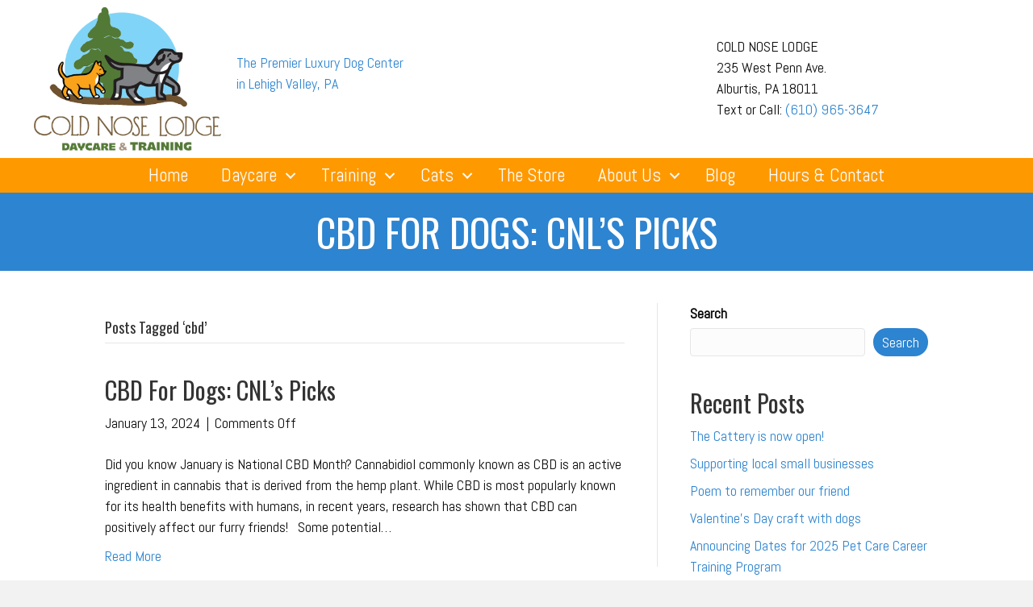

--- FILE ---
content_type: text/css
request_url: https://www.coldnoselodge.com/wp-content/uploads/bb-plugin/cache/8e5440c8d5cb7bd2abaef992ed33aa89-layout-bundle.css?ver=2.9.4-1.5.2
body_size: 7106
content:
.fl-builder-content *,.fl-builder-content *:before,.fl-builder-content *:after {-webkit-box-sizing: border-box;-moz-box-sizing: border-box;box-sizing: border-box;}.fl-row:before,.fl-row:after,.fl-row-content:before,.fl-row-content:after,.fl-col-group:before,.fl-col-group:after,.fl-col:before,.fl-col:after,.fl-module:not([data-accepts]):before,.fl-module:not([data-accepts]):after,.fl-module-content:before,.fl-module-content:after {display: table;content: " ";}.fl-row:after,.fl-row-content:after,.fl-col-group:after,.fl-col:after,.fl-module:not([data-accepts]):after,.fl-module-content:after {clear: both;}.fl-clear {clear: both;}.fl-row,.fl-row-content {margin-left: auto;margin-right: auto;min-width: 0;}.fl-row-content-wrap {position: relative;}.fl-builder-mobile .fl-row-bg-photo .fl-row-content-wrap {background-attachment: scroll;}.fl-row-bg-video,.fl-row-bg-video .fl-row-content,.fl-row-bg-embed,.fl-row-bg-embed .fl-row-content {position: relative;}.fl-row-bg-video .fl-bg-video,.fl-row-bg-embed .fl-bg-embed-code {bottom: 0;left: 0;overflow: hidden;position: absolute;right: 0;top: 0;}.fl-row-bg-video .fl-bg-video video,.fl-row-bg-embed .fl-bg-embed-code video {bottom: 0;left: 0px;max-width: none;position: absolute;right: 0;top: 0px;}.fl-row-bg-video .fl-bg-video video {min-width: 100%;min-height: 100%;width: auto;height: auto;}.fl-row-bg-video .fl-bg-video iframe,.fl-row-bg-embed .fl-bg-embed-code iframe {pointer-events: none;width: 100vw;height: 56.25vw; max-width: none;min-height: 100vh;min-width: 177.77vh; position: absolute;top: 50%;left: 50%;-ms-transform: translate(-50%, -50%); -webkit-transform: translate(-50%, -50%); transform: translate(-50%, -50%);}.fl-bg-video-fallback {background-position: 50% 50%;background-repeat: no-repeat;background-size: cover;bottom: 0px;left: 0px;position: absolute;right: 0px;top: 0px;}.fl-row-bg-slideshow,.fl-row-bg-slideshow .fl-row-content {position: relative;}.fl-row .fl-bg-slideshow {bottom: 0;left: 0;overflow: hidden;position: absolute;right: 0;top: 0;z-index: 0;}.fl-builder-edit .fl-row .fl-bg-slideshow * {bottom: 0;height: auto !important;left: 0;position: absolute !important;right: 0;top: 0;}.fl-row-bg-overlay .fl-row-content-wrap:after {border-radius: inherit;content: '';display: block;position: absolute;top: 0;right: 0;bottom: 0;left: 0;z-index: 0;}.fl-row-bg-overlay .fl-row-content {position: relative;z-index: 1;}.fl-row-default-height .fl-row-content-wrap,.fl-row-custom-height .fl-row-content-wrap {display: -webkit-box;display: -webkit-flex;display: -ms-flexbox;display: flex;min-height: 100vh;}.fl-row-overlap-top .fl-row-content-wrap {display: -webkit-inline-box;display: -webkit-inline-flex;display: -moz-inline-box;display: -ms-inline-flexbox;display: inline-flex;width: 100%;}.fl-row-default-height .fl-row-content-wrap,.fl-row-custom-height .fl-row-content-wrap {min-height: 0;}.fl-row-default-height .fl-row-content,.fl-row-full-height .fl-row-content,.fl-row-custom-height .fl-row-content {-webkit-box-flex: 1 1 auto; -moz-box-flex: 1 1 auto;-webkit-flex: 1 1 auto;-ms-flex: 1 1 auto;flex: 1 1 auto;}.fl-row-default-height .fl-row-full-width.fl-row-content,.fl-row-full-height .fl-row-full-width.fl-row-content,.fl-row-custom-height .fl-row-full-width.fl-row-content {max-width: 100%;width: 100%;}.fl-row-default-height.fl-row-align-center .fl-row-content-wrap,.fl-row-full-height.fl-row-align-center .fl-row-content-wrap,.fl-row-custom-height.fl-row-align-center .fl-row-content-wrap {-webkit-align-items: center;-webkit-box-align: center;-webkit-box-pack: center;-webkit-justify-content: center;-ms-flex-align: center;-ms-flex-pack: center;justify-content: center;align-items: center;}.fl-row-default-height.fl-row-align-bottom .fl-row-content-wrap,.fl-row-full-height.fl-row-align-bottom .fl-row-content-wrap,.fl-row-custom-height.fl-row-align-bottom .fl-row-content-wrap {-webkit-align-items: flex-end;-webkit-justify-content: flex-end;-webkit-box-align: end;-webkit-box-pack: end;-ms-flex-align: end;-ms-flex-pack: end;justify-content: flex-end;align-items: flex-end;}.fl-col-group-equal-height {display: flex;flex-wrap: wrap;width: 100%;}.fl-col-group-equal-height.fl-col-group-has-child-loading {flex-wrap: nowrap;}.fl-col-group-equal-height .fl-col,.fl-col-group-equal-height .fl-col-content {display: flex;flex: 1 1 auto;}.fl-col-group-equal-height .fl-col-content {flex-direction: column;flex-shrink: 1;min-width: 1px;max-width: 100%;width: 100%;}.fl-col-group-equal-height:before,.fl-col-group-equal-height .fl-col:before,.fl-col-group-equal-height .fl-col-content:before,.fl-col-group-equal-height:after,.fl-col-group-equal-height .fl-col:after,.fl-col-group-equal-height .fl-col-content:after{content: none;}.fl-col-group-nested.fl-col-group-equal-height.fl-col-group-align-top .fl-col-content,.fl-col-group-equal-height.fl-col-group-align-top .fl-col-content {justify-content: flex-start;}.fl-col-group-nested.fl-col-group-equal-height.fl-col-group-align-center .fl-col-content,.fl-col-group-equal-height.fl-col-group-align-center .fl-col-content {justify-content: center;}.fl-col-group-nested.fl-col-group-equal-height.fl-col-group-align-bottom .fl-col-content,.fl-col-group-equal-height.fl-col-group-align-bottom .fl-col-content {justify-content: flex-end;}.fl-col-group-equal-height.fl-col-group-align-center .fl-col-group {width: 100%;}.fl-col {float: left;min-height: 1px;}.fl-col-bg-overlay .fl-col-content {position: relative;}.fl-col-bg-overlay .fl-col-content:after {border-radius: inherit;content: '';display: block;position: absolute;top: 0;right: 0;bottom: 0;left: 0;z-index: 0;}.fl-col-bg-overlay .fl-module {position: relative;z-index: 2;}.single:not(.woocommerce).single-fl-builder-template .fl-content {width: 100%;}.fl-builder-layer {position: absolute;top:0;left:0;right: 0;bottom: 0;z-index: 0;pointer-events: none;overflow: hidden;}.fl-builder-shape-layer {z-index: 0;}.fl-builder-shape-layer.fl-builder-bottom-edge-layer {z-index: 1;}.fl-row-bg-overlay .fl-builder-shape-layer {z-index: 1;}.fl-row-bg-overlay .fl-builder-shape-layer.fl-builder-bottom-edge-layer {z-index: 2;}.fl-row-has-layers .fl-row-content {z-index: 1;}.fl-row-bg-overlay .fl-row-content {z-index: 2;}.fl-builder-layer > * {display: block;position: absolute;top:0;left:0;width: 100%;}.fl-builder-layer + .fl-row-content {position: relative;}.fl-builder-layer .fl-shape {fill: #aaa;stroke: none;stroke-width: 0;width:100%;}@supports (-webkit-touch-callout: inherit) {.fl-row.fl-row-bg-parallax .fl-row-content-wrap,.fl-row.fl-row-bg-fixed .fl-row-content-wrap {background-position: center !important;background-attachment: scroll !important;}}@supports (-webkit-touch-callout: none) {.fl-row.fl-row-bg-fixed .fl-row-content-wrap {background-position: center !important;background-attachment: scroll !important;}}.fl-clearfix:before,.fl-clearfix:after {display: table;content: " ";}.fl-clearfix:after {clear: both;}.sr-only {position: absolute;width: 1px;height: 1px;padding: 0;overflow: hidden;clip: rect(0,0,0,0);white-space: nowrap;border: 0;}.fl-builder-content a.fl-button,.fl-builder-content a.fl-button:visited {border-radius: 4px;-moz-border-radius: 4px;-webkit-border-radius: 4px;display: inline-block;font-size: 16px;font-weight: normal;line-height: 18px;padding: 12px 24px;text-decoration: none;text-shadow: none;}.fl-builder-content .fl-button:hover {text-decoration: none;}.fl-builder-content .fl-button:active {position: relative;top: 1px;}.fl-builder-content .fl-button-width-full .fl-button {display: block;text-align: center;}.fl-builder-content .fl-button-width-custom .fl-button {display: inline-block;text-align: center;max-width: 100%;}.fl-builder-content .fl-button-left {text-align: left;}.fl-builder-content .fl-button-center {text-align: center;}.fl-builder-content .fl-button-right {text-align: right;}.fl-builder-content .fl-button i {font-size: 1.3em;height: auto;margin-right:8px;vertical-align: middle;width: auto;}.fl-builder-content .fl-button i.fl-button-icon-after {margin-left: 8px;margin-right: 0;}.fl-builder-content .fl-button-has-icon .fl-button-text {vertical-align: middle;}.fl-icon-wrap {display: inline-block;}.fl-icon {display: table-cell;vertical-align: middle;}.fl-icon a {text-decoration: none;}.fl-icon i {float: right;height: auto;width: auto;}.fl-icon i:before {border: none !important;height: auto;width: auto;}.fl-icon-text {display: table-cell;text-align: left;padding-left: 15px;vertical-align: middle;}.fl-icon-text-empty {display: none;}.fl-icon-text *:last-child {margin: 0 !important;padding: 0 !important;}.fl-icon-text a {text-decoration: none;}.fl-icon-text span {display: block;}.fl-icon-text span.mce-edit-focus {min-width: 1px;}.fl-module img {max-width: 100%;}.fl-photo {line-height: 0;position: relative;}.fl-photo-align-left {text-align: left;}.fl-photo-align-center {text-align: center;}.fl-photo-align-right {text-align: right;}.fl-photo-content {display: inline-block;line-height: 0;position: relative;max-width: 100%;}.fl-photo-img-svg {width: 100%;}.fl-photo-content img {display: inline;height: auto;max-width: 100%;}.fl-photo-crop-circle img {-webkit-border-radius: 100%;-moz-border-radius: 100%;border-radius: 100%;}.fl-photo-caption {font-size: 13px;line-height: 18px;overflow: hidden;text-overflow: ellipsis;}.fl-photo-caption-below {padding-bottom: 20px;padding-top: 10px;}.fl-photo-caption-hover {background: rgba(0,0,0,0.7);bottom: 0;color: #fff;left: 0;opacity: 0;filter: alpha(opacity = 0);padding: 10px 15px;position: absolute;right: 0;-webkit-transition:opacity 0.3s ease-in;-moz-transition:opacity 0.3s ease-in;transition:opacity 0.3s ease-in;}.fl-photo-content:hover .fl-photo-caption-hover {opacity: 100;filter: alpha(opacity = 100);}.fl-builder-pagination,.fl-builder-pagination-load-more {padding: 40px 0;}.fl-builder-pagination ul.page-numbers {list-style: none;margin: 0;padding: 0;text-align: center;}.fl-builder-pagination li {display: inline-block;list-style: none;margin: 0;padding: 0;}.fl-builder-pagination li a.page-numbers,.fl-builder-pagination li span.page-numbers {border: 1px solid #e6e6e6;display: inline-block;padding: 5px 10px;margin: 0 0 5px;}.fl-builder-pagination li a.page-numbers:hover,.fl-builder-pagination li span.current {background: #f5f5f5;text-decoration: none;}.fl-slideshow,.fl-slideshow * {-webkit-box-sizing: content-box;-moz-box-sizing: content-box;box-sizing: content-box;}.fl-slideshow .fl-slideshow-image img {max-width: none !important;}.fl-slideshow-social {line-height: 0 !important;}.fl-slideshow-social * {margin: 0 !important;}.fl-builder-content .bx-wrapper .bx-viewport {background: transparent;border: none;box-shadow: none;-moz-box-shadow: none;-webkit-box-shadow: none;left: 0;}.mfp-wrap button.mfp-arrow,.mfp-wrap button.mfp-arrow:active,.mfp-wrap button.mfp-arrow:hover,.mfp-wrap button.mfp-arrow:focus {background: transparent !important;border: none !important;outline: none;position: absolute;top: 50%;box-shadow: none !important;-moz-box-shadow: none !important;-webkit-box-shadow: none !important;}.mfp-wrap .mfp-close,.mfp-wrap .mfp-close:active,.mfp-wrap .mfp-close:hover,.mfp-wrap .mfp-close:focus {background: transparent !important;border: none !important;outline: none;position: absolute;top: 0;box-shadow: none !important;-moz-box-shadow: none !important;-webkit-box-shadow: none !important;}.admin-bar .mfp-wrap .mfp-close,.admin-bar .mfp-wrap .mfp-close:active,.admin-bar .mfp-wrap .mfp-close:hover,.admin-bar .mfp-wrap .mfp-close:focus {top: 32px!important;}img.mfp-img {padding: 0;}.mfp-counter {display: none;}.mfp-wrap .mfp-preloader.fa {font-size: 30px;}.fl-form-field {margin-bottom: 15px;}.fl-form-field input.fl-form-error {border-color: #DD6420;}.fl-form-error-message {clear: both;color: #DD6420;display: none;padding-top: 8px;font-size: 12px;font-weight: lighter;}.fl-form-button-disabled {opacity: 0.5;}.fl-animation {opacity: 0;}body.fl-no-js .fl-animation {opacity: 1;}.fl-builder-preview .fl-animation,.fl-builder-edit .fl-animation,.fl-animated {opacity: 1;}.fl-animated {animation-fill-mode: both;-webkit-animation-fill-mode: both;}.fl-button.fl-button-icon-animation i {width: 0 !important;opacity: 0;-ms-filter: "alpha(opacity=0)";transition: all 0.2s ease-out;-webkit-transition: all 0.2s ease-out;}.fl-button.fl-button-icon-animation:hover i {opacity: 1! important;-ms-filter: "alpha(opacity=100)";}.fl-button.fl-button-icon-animation i.fl-button-icon-after {margin-left: 0px !important;}.fl-button.fl-button-icon-animation:hover i.fl-button-icon-after {margin-left: 10px !important;}.fl-button.fl-button-icon-animation i.fl-button-icon-before {margin-right: 0 !important;}.fl-button.fl-button-icon-animation:hover i.fl-button-icon-before {margin-right: 20px !important;margin-left: -10px;}@media (max-width: 1200px) {}@media (max-width: 992px) { .fl-col-group.fl-col-group-medium-reversed {display: -webkit-flex;display: flex;-webkit-flex-wrap: wrap-reverse;flex-wrap: wrap-reverse;flex-direction: row-reverse;} }@media (max-width: 768px) { .fl-row-content-wrap {background-attachment: scroll !important;}.fl-row-bg-parallax .fl-row-content-wrap {background-attachment: scroll !important;background-position: center center !important;}.fl-col-group.fl-col-group-equal-height {display: block;}.fl-col-group.fl-col-group-equal-height.fl-col-group-custom-width {display: -webkit-box;display: -webkit-flex;display: flex;}.fl-col-group.fl-col-group-responsive-reversed {display: -webkit-flex;display: flex;-webkit-flex-wrap: wrap-reverse;flex-wrap: wrap-reverse;flex-direction: row-reverse;}.fl-col-group.fl-col-group-responsive-reversed .fl-col:not(.fl-col-small-custom-width) {flex-basis: 100%;width: 100% !important;}.fl-col-group.fl-col-group-medium-reversed:not(.fl-col-group-responsive-reversed) {display: unset;display: unset;-webkit-flex-wrap: unset;flex-wrap: unset;flex-direction: unset;}.fl-col {clear: both;float: none;margin-left: auto;margin-right: auto;width: auto !important;}.fl-col-small:not(.fl-col-small-full-width) {max-width: 400px;}.fl-block-col-resize {display:none;}.fl-row[data-node] .fl-row-content-wrap {margin: 0;padding-left: 0;padding-right: 0;}.fl-row[data-node] .fl-bg-video,.fl-row[data-node] .fl-bg-slideshow {left: 0;right: 0;}.fl-col[data-node] .fl-col-content {margin: 0;padding-left: 0;padding-right: 0;} }@media (min-width: 1201px) {html .fl-visible-large:not(.fl-visible-desktop),html .fl-visible-medium:not(.fl-visible-desktop),html .fl-visible-mobile:not(.fl-visible-desktop) {display: none;}}@media (min-width: 993px) and (max-width: 1200px) {html .fl-visible-desktop:not(.fl-visible-large),html .fl-visible-medium:not(.fl-visible-large),html .fl-visible-mobile:not(.fl-visible-large) {display: none;}}@media (min-width: 769px) and (max-width: 992px) {html .fl-visible-desktop:not(.fl-visible-medium),html .fl-visible-large:not(.fl-visible-medium),html .fl-visible-mobile:not(.fl-visible-medium) {display: none;}}@media (max-width: 768px) {html .fl-visible-desktop:not(.fl-visible-mobile),html .fl-visible-large:not(.fl-visible-mobile),html .fl-visible-medium:not(.fl-visible-mobile) {display: none;}}.fl-col-content {display: flex;flex-direction: column;}.fl-row-fixed-width {max-width: 1100px;}.fl-row-content-wrap {margin-top: 0px;margin-right: 0px;margin-bottom: 0px;margin-left: 0px;padding-top: 20px;padding-right: 20px;padding-bottom: 20px;padding-left: 20px;}.fl-module-content, .fl-module:where(.fl-module:not(:has(> .fl-module-content))) {margin-top: 20px;margin-right: 20px;margin-bottom: 20px;margin-left: 20px;}.fl-node-2w1bfhm6pzk9 > .fl-row-content-wrap {background-color: #ffffff;border-top-width: 1px;border-right-width: 0px;border-bottom-width: 1px;border-left-width: 0px;} .fl-node-2w1bfhm6pzk9 > .fl-row-content-wrap {padding-top:5px;padding-bottom:5px;}.fl-node-jlxwpiu9z5qs {color: #ffffff;}.fl-builder-content .fl-node-jlxwpiu9z5qs *:not(input):not(textarea):not(select):not(a):not(h1):not(h2):not(h3):not(h4):not(h5):not(h6):not(.fl-menu-mobile-toggle) {color: inherit;}.fl-builder-content .fl-node-jlxwpiu9z5qs a {color: #ffffff;}.fl-builder-content .fl-node-jlxwpiu9z5qs a:hover {color: #ffffff;}.fl-builder-content .fl-node-jlxwpiu9z5qs h1,.fl-builder-content .fl-node-jlxwpiu9z5qs h2,.fl-builder-content .fl-node-jlxwpiu9z5qs h3,.fl-builder-content .fl-node-jlxwpiu9z5qs h4,.fl-builder-content .fl-node-jlxwpiu9z5qs h5,.fl-builder-content .fl-node-jlxwpiu9z5qs h6,.fl-builder-content .fl-node-jlxwpiu9z5qs h1 a,.fl-builder-content .fl-node-jlxwpiu9z5qs h2 a,.fl-builder-content .fl-node-jlxwpiu9z5qs h3 a,.fl-builder-content .fl-node-jlxwpiu9z5qs h4 a,.fl-builder-content .fl-node-jlxwpiu9z5qs h5 a,.fl-builder-content .fl-node-jlxwpiu9z5qs h6 a {color: #ffffff;}.fl-node-jlxwpiu9z5qs > .fl-row-content-wrap {background-color: #FF9900;} .fl-node-jlxwpiu9z5qs > .fl-row-content-wrap {padding-top:0px;padding-right:0px;padding-bottom:0px;padding-left:0px;}.fl-node-cabwdlgnr73v {width: 22%;}.fl-node-xs4yuh8j6wcq {width: 100%;}.fl-node-ls1jg5ndyf9p {width: 48%;}.fl-node-vxy9kfealgm3 {width: 28%;}img.mfp-img {padding-bottom: 40px !important;}.fl-builder-edit .fl-fill-container img {transition: object-position .5s;}.fl-fill-container :is(.fl-module-content, .fl-photo, .fl-photo-content, img) {height: 100% !important;width: 100% !important;}@media (max-width: 768px) { .fl-photo-content,.fl-photo-img {max-width: 100%;} }.fl-node-zfjcvu39igph, .fl-node-zfjcvu39igph .fl-photo {text-align: left;} .fl-node-zfjcvu39igph > .fl-module-content {margin-top:0px;margin-right:0px;margin-bottom:0px;margin-left:0px;}@media ( max-width: 768px ) { .fl-node-zfjcvu39igph.fl-module > .fl-module-content {margin-right:20px;margin-left:20px;}}.fl-builder-content .fl-rich-text strong {font-weight: bold;}.fl-module.fl-rich-text p:last-child {margin-bottom: 0;}.fl-builder-edit .fl-module.fl-rich-text p:not(:has(~ *:not(.fl-block-overlay))) {margin-bottom: 0;}.fl-builder-content .fl-node-srna63u1ep8x .fl-rich-text, .fl-builder-content .fl-node-srna63u1ep8x .fl-rich-text *:not(b, strong) {font-weight: 600;font-size: 20px;text-align: right;}@media(max-width: 768px) {.fl-builder-content .fl-node-srna63u1ep8x .fl-rich-text, .fl-builder-content .fl-node-srna63u1ep8x .fl-rich-text *:not(b, strong) {text-align: center;}} .fl-node-srna63u1ep8x > .fl-module-content {margin-top:40px;}@media (max-width: 768px) { .fl-node-srna63u1ep8x > .fl-module-content { margin-top:20px; } }.fl-builder-content .fl-node-1vhdo0f7x2aq .fl-module-content .fl-rich-text,.fl-builder-content .fl-node-1vhdo0f7x2aq .fl-module-content .fl-rich-text * {color: #2D84D0;}.fl-builder-content .fl-node-1vhdo0f7x2aq .fl-rich-text, .fl-builder-content .fl-node-1vhdo0f7x2aq .fl-rich-text *:not(b, strong) {font-weight: 700;font-size: 34px;text-align: center;} .fl-node-1vhdo0f7x2aq > .fl-module-content {margin-top:60px;}@media (max-width: 768px) { .fl-node-1vhdo0f7x2aq > .fl-module-content { margin-top:20px; } }.fl-menu ul,.fl-menu li{list-style: none;margin: 0;padding: 0;}.fl-menu .menu:before,.fl-menu .menu:after{content: '';display: table;clear: both;}.fl-menu-horizontal {display: inline-flex;flex-wrap: wrap;align-items: center;}.fl-menu li{position: relative;}.fl-menu a{display: block;padding: 10px;text-decoration: none;}.fl-menu a:hover{text-decoration: none;}.fl-menu .sub-menu{min-width: 220px;}.fl-module[data-node] .fl-menu .fl-menu-expanded .sub-menu {background-color: transparent;-webkit-box-shadow: none;-ms-box-shadow: none;box-shadow: none;}.fl-menu .fl-has-submenu:focus,.fl-menu .fl-has-submenu .sub-menu:focus,.fl-menu .fl-has-submenu-container:focus {outline: 0;}.fl-menu .fl-has-submenu-container{ position: relative; }.fl-menu .fl-menu-accordion .fl-has-submenu > .sub-menu{display: none;}.fl-menu .fl-menu-accordion .fl-has-submenu.fl-active .hide-heading > .sub-menu {box-shadow: none;display: block !important;}.fl-menu .fl-menu-toggle{position: absolute;top: 0;right: 0;bottom: 0;height: 100%;cursor: pointer;}.fl-menu .fl-toggle-arrows .fl-menu-toggle:before,.fl-menu .fl-toggle-none .fl-menu-toggle:before{border-color: #333;}.fl-menu .fl-menu-expanded .fl-menu-toggle{display: none;}.fl-menu .fl-menu-mobile-toggle {position: relative;padding: 8px;background-color: transparent;border: none;color: #333;border-radius: 0;}.fl-menu .fl-menu-mobile-toggle:focus-visible {outline: 2px auto Highlight;outline: 2px auto -webkit-focus-ring-color;}.fl-menu .fl-menu-mobile-toggle.text{width: 100%;text-align: center;}.fl-menu .fl-menu-mobile-toggle.hamburger .fl-menu-mobile-toggle-label,.fl-menu .fl-menu-mobile-toggle.hamburger-label .fl-menu-mobile-toggle-label{display: inline-block;margin-left: 10px;vertical-align: middle;}.fl-menu .fl-menu-mobile-toggle.hamburger .svg-container,.fl-menu .fl-menu-mobile-toggle.hamburger-label .svg-container{display: inline-block;position: relative;width: 1.4em;height: 1.4em;vertical-align: middle;}.fl-menu .fl-menu-mobile-toggle.hamburger .hamburger-menu,.fl-menu .fl-menu-mobile-toggle.hamburger-label .hamburger-menu{position: absolute;top: 0;left: 0;right: 0;bottom: 0;}.fl-menu .fl-menu-mobile-toggle.hamburger .hamburger-menu rect,.fl-menu .fl-menu-mobile-toggle.hamburger-label .hamburger-menu rect{fill: currentColor;}li.mega-menu .hide-heading > a,li.mega-menu .hide-heading > .fl-has-submenu-container,li.mega-menu-disabled .hide-heading > a,li.mega-menu-disabled .hide-heading > .fl-has-submenu-container {display: none;}ul.fl-menu-horizontal li.mega-menu {position: static;}ul.fl-menu-horizontal li.mega-menu > ul.sub-menu {top: inherit !important;left: 0 !important;right: 0 !important;width: 100%;}ul.fl-menu-horizontal li.mega-menu.fl-has-submenu:hover > ul.sub-menu,ul.fl-menu-horizontal li.mega-menu.fl-has-submenu.focus > ul.sub-menu {display: flex !important;}ul.fl-menu-horizontal li.mega-menu > ul.sub-menu li {border-color: transparent;}ul.fl-menu-horizontal li.mega-menu > ul.sub-menu > li {width: 100%;}ul.fl-menu-horizontal li.mega-menu > ul.sub-menu > li > .fl-has-submenu-container a {font-weight: bold;}ul.fl-menu-horizontal li.mega-menu > ul.sub-menu > li > .fl-has-submenu-container a:hover {background: transparent;}ul.fl-menu-horizontal li.mega-menu > ul.sub-menu .fl-menu-toggle {display: none;}ul.fl-menu-horizontal li.mega-menu > ul.sub-menu ul.sub-menu {background: transparent;-webkit-box-shadow: none;-ms-box-shadow: none;box-shadow: none;display: block;min-width: 0;opacity: 1;padding: 0;position: static;visibility: visible;}:where(.fl-col-group-medium-reversed, .fl-col-group-responsive-reversed, .fl-col-group-equal-height.fl-col-group-custom-width) > .fl-menu-mobile-clone {flex: 1 1 100%;}.fl-menu-mobile-clone {clear: both;}.fl-menu-mobile-clone .fl-menu .menu {float: none !important;}.fl-menu-mobile-close {display: none;}.fl-menu-mobile-close,.fl-menu-mobile-close:hover,.fl-menu-mobile-close:focus {background: none;border: 0 none;color: inherit;font-size: 18px;padding: 10px 6px;}.fl-menu-mobile-close:focus-visible {outline: 2px auto Highlight;outline: 2px auto -webkit-focus-ring-color;}.fl-node-sifdvl35u7yo .fl-menu .menu {}.fl-node-sifdvl35u7yo .menu > li > a:hover,.fl-node-sifdvl35u7yo .menu > li > a:focus,.fl-node-sifdvl35u7yo .menu > li > .fl-has-submenu-container:hover > a,.fl-node-sifdvl35u7yo .menu > li > .fl-has-submenu-container.focus > a,.fl-node-sifdvl35u7yo .menu > li.current-menu-item > a,.fl-node-sifdvl35u7yo .menu > li.current-menu-item > .fl-has-submenu-container > a,.fl-node-sifdvl35u7yo .sub-menu > li > a:hover,.fl-node-sifdvl35u7yo .sub-menu > li > a:focus,.fl-node-sifdvl35u7yo .sub-menu > li > .fl-has-submenu-container:hover > a,.fl-node-sifdvl35u7yo .sub-menu > li > .fl-has-submenu-container.focus > a,.fl-node-sifdvl35u7yo .sub-menu > li.current-menu-item > a,.fl-node-sifdvl35u7yo .sub-menu > li.current-menu-item > .fl-has-submenu-container > a{background-color: #259b1f;}.fl-node-sifdvl35u7yo .menu .fl-has-submenu .sub-menu{display: none;}.fl-node-sifdvl35u7yo .fl-menu .sub-menu {background-color: #259b1f;-webkit-box-shadow: 0 1px 20px rgba(0,0,0,0.1);-ms-box-shadow: 0 1px 20px rgba(0,0,0,0.1);box-shadow: 0 1px 20px rgba(0,0,0,0.1);}.fl-node-sifdvl35u7yo .fl-menu .fl-menu-toggle:before{content: '';position: absolute;right: 50%;top: 50%;z-index: 1;display: block;width: 9px;height: 9px;margin: -5px -5px 0 0;border-right: 2px solid;border-bottom: 2px solid;-webkit-transform-origin: right bottom;-ms-transform-origin: right bottom;transform-origin: right bottom;-webkit-transform: translateX( -5px ) rotate( 45deg );-ms-transform: translateX( -5px ) rotate( 45deg );transform: translateX( -5px ) rotate( 45deg );}.fl-node-sifdvl35u7yo .fl-menu .fl-has-submenu.fl-active > .fl-has-submenu-container .fl-menu-toggle{-webkit-transform: rotate( -180deg );-ms-transform: rotate( -180deg );transform: rotate( -180deg );}.fl-node-sifdvl35u7yo .fl-menu-horizontal.fl-toggle-arrows .fl-has-submenu-container a{padding-right: 34px;}.fl-node-sifdvl35u7yo .fl-menu-horizontal.fl-toggle-arrows .fl-menu-toggle,.fl-node-sifdvl35u7yo .fl-menu-horizontal.fl-toggle-none .fl-menu-toggle{width: 36px;}.fl-node-sifdvl35u7yo .fl-menu-horizontal.fl-toggle-arrows .fl-menu-toggle,.fl-node-sifdvl35u7yo .fl-menu-horizontal.fl-toggle-none .fl-menu-toggle,.fl-node-sifdvl35u7yo .fl-menu-vertical.fl-toggle-arrows .fl-menu-toggle,.fl-node-sifdvl35u7yo .fl-menu-vertical.fl-toggle-none .fl-menu-toggle{width: 34px;}.fl-node-sifdvl35u7yo .fl-menu li{border-top: 1px solid transparent;}.fl-node-sifdvl35u7yo .fl-menu li:first-child{border-top: none;}@media ( max-width: 768px ) {.fl-node-sifdvl35u7yo .fl-menu ul.menu {display: none;float: none;}.fl-node-sifdvl35u7yo .fl-menu .sub-menu {-webkit-box-shadow: none;-ms-box-shadow: none;box-shadow: none;}.fl-node-sifdvl35u7yo .mega-menu.fl-active .hide-heading > .sub-menu,.fl-node-sifdvl35u7yo .mega-menu-disabled.fl-active .hide-heading > .sub-menu {display: block !important;}.fl-node-sifdvl35u7yo .fl-menu-logo,.fl-node-sifdvl35u7yo .fl-menu-search-item {display: none;}} @media ( min-width: 769px ) {.fl-node-sifdvl35u7yo .fl-menu .menu > li{ display: inline-block; }.fl-node-sifdvl35u7yo .menu li{border-left: 1px solid transparent;border-top: none;}.fl-node-sifdvl35u7yo .menu li:first-child{border: none;}.fl-node-sifdvl35u7yo .menu li li{border-top: 1px solid transparent;border-left: none;}.fl-node-sifdvl35u7yo .menu .fl-has-submenu .sub-menu{position: absolute;top: 100%;left: 0;z-index: 10;visibility: hidden;opacity: 0;text-align:left;}.fl-node-sifdvl35u7yo .fl-has-submenu .fl-has-submenu .sub-menu{top: 0;left: 100%;}.fl-node-sifdvl35u7yo .fl-menu .fl-has-submenu:hover > .sub-menu,.fl-node-sifdvl35u7yo .fl-menu .fl-has-submenu.focus > .sub-menu{display: block;visibility: visible;opacity: 1;}.fl-node-sifdvl35u7yo .menu .fl-has-submenu.fl-menu-submenu-right .sub-menu{left: inherit;right: 0;}.fl-node-sifdvl35u7yo .menu .fl-has-submenu .fl-has-submenu.fl-menu-submenu-right .sub-menu{top: 0;left: inherit;right: 100%;}.fl-node-sifdvl35u7yo .fl-menu .fl-has-submenu.fl-active > .fl-has-submenu-container .fl-menu-toggle{-webkit-transform: none;-ms-transform: none;transform: none;}.fl-node-sifdvl35u7yo .fl-menu .fl-has-submenu .fl-has-submenu .fl-menu-toggle:before{-webkit-transform: translateY( -5px ) rotate( -45deg );-ms-transform: translateY( -5px ) rotate( -45deg );transform: translateY( -5px ) rotate( -45deg );}.fl-node-sifdvl35u7yo ul.sub-menu {padding-top: 0px;padding-right: 0px;padding-bottom: 0px;padding-left: 0px;}.fl-node-sifdvl35u7yo ul.sub-menu a {padding-top: 10px;padding-right: 10px;padding-bottom: 10px;padding-left: 10px;}.fl-node-sifdvl35u7yo .fl-menu .fl-menu-mobile-toggle{display: none;}}.fl-node-sifdvl35u7yo .fl-menu .fl-menu-mobile-toggle {font-size: 16px;text-transform: none;padding-top: 10px;padding-right: 20px;padding-bottom: 10px;padding-left: 20px;border-color: rgba( 0,0,0,0.1 );}.fl-node-sifdvl35u7yo .fl-menu .fl-menu-mobile-toggle rect,.fl-node-sifdvl35u7yo .fl-menu .fl-menu-mobile-toggle.hamburger .hamburger-menu rect {}.fl-node-sifdvl35u7yo .fl-menu .fl-menu-mobile-toggle:hover,.fl-node-sifdvl35u7yo .fl-menu .fl-menu-mobile-toggle.fl-active {background-color: #259b1f;}.fl-node-sifdvl35u7yo .fl-menu .fl-menu-mobile-toggle:hover rect,.fl-node-sifdvl35u7yo .fl-menu .fl-menu-mobile-toggle.fl-active rect,.fl-node-sifdvl35u7yo .fl-menu .fl-menu-mobile-toggle.hamburger:hover .hamburger-menu rect,.fl-node-sifdvl35u7yo .fl-menu .fl-menu-mobile-toggle.fl-active .hamburger-menu rect {}.fl-node-sifdvl35u7yo ul.fl-menu-horizontal li.mega-menu > ul.sub-menu > li > .fl-has-submenu-container a:hover {color: ;}.fl-node-sifdvl35u7yo .fl-menu .menu, .fl-node-sifdvl35u7yo .fl-menu .menu > li {font-size: 23px;line-height: 1;}.fl-node-sifdvl35u7yo .fl-menu {text-align: center;}.fl-node-sifdvl35u7yo .fl-menu .menu {justify-content: center;}.fl-node-sifdvl35u7yo .menu a {padding-top: 10px;padding-right: 20px;padding-bottom: 10px;padding-left: 20px;}.fl-node-sifdvl35u7yo .fl-menu .menu .sub-menu > li {font-size: 20px;line-height: 1;}.fl-node-sifdvl35u7yo .fl-menu .sub-menu > li > a:hover,.fl-node-sifdvl35u7yo .fl-menu .sub-menu > li > a:focus,.fl-node-sifdvl35u7yo .fl-menu .sub-menu > li > .fl-has-submenu-container:hover > a,.fl-node-sifdvl35u7yo .fl-menu .sub-menu > li > .fl-has-submenu-container:focus > a,.fl-node-sifdvl35u7yo .fl-menu .sub-menu > li.current-menu-item > a,.fl-node-sifdvl35u7yo .fl-menu .sub-menu > li.current-menu-item > .fl-has-submenu-container > a {background-color: #ff9900;}.fl-node-sifdvl35u7yo .fl-menu .fl-menu-mobile-toggle {float: none;}@media(max-width: 1200px) {.fl-node-sifdvl35u7yo .fl-menu .fl-menu-mobile-toggle {float: none;}}@media(max-width: 992px) {.fl-node-sifdvl35u7yo .fl-menu .fl-menu-mobile-toggle {float: none;}}@media(max-width: 768px) {.fl-node-sifdvl35u7yo .menu li.fl-has-submenu ul.sub-menu {padding-left: 15px;}.fl-node-sifdvl35u7yo .fl-menu .sub-menu {background-color: transparent;}.fl-node-sifdvl35u7yo .fl-menu .fl-menu-mobile-toggle {float: none;}} .fl-node-sifdvl35u7yo > .fl-module-content {margin-top:0px;margin-right:10px;margin-bottom:0px;margin-left:10px;}.fl-builder-content[data-type="header"].fl-theme-builder-header-sticky {position: fixed;width: 100%;z-index: 100;}.fl-theme-builder-flyout-menu-push-left .fl-builder-content[data-type="header"].fl-theme-builder-header-sticky {left: auto !important;transition: left 0.2s !important;}.fl-theme-builder-flyout-menu-push-right .fl-builder-content[data-type="header"].fl-theme-builder-header-sticky {right: auto !important;transition: right 0.2s !important;}.fl-builder-content[data-type="header"].fl-theme-builder-header-sticky .fl-menu .fl-menu-mobile-opacity {height: 100vh;width: 100vw;}.fl-builder-content[data-type="header"]:not([data-overlay="1"]).fl-theme-builder-header-sticky .fl-menu-mobile-flyout {top: 0px;}.fl-theme-builder-flyout-menu-active body {margin-left: 0px !important;margin-right: 0px !important;}.fl-theme-builder-has-flyout-menu, .fl-theme-builder-has-flyout-menu body {overflow-x: hidden;}.fl-theme-builder-flyout-menu-push-right {right: 0px;transition: right 0.2s ease-in-out;}.fl-theme-builder-flyout-menu-push-left {left: 0px;transition: left 0.2s ease-in-out;}.fl-theme-builder-flyout-menu-active .fl-theme-builder-flyout-menu-push-right {position: relative;right: 250px;}.fl-theme-builder-flyout-menu-active .fl-theme-builder-flyout-menu-push-left {position: relative;left: 250px;}.fl-theme-builder-flyout-menu-active .fl-builder-content[data-type="header"] .fl-menu-disable-transition {transition: none;}.fl-builder-content[data-shrink="1"] .fl-row-content-wrap,.fl-builder-content[data-shrink="1"] .fl-col-content,.fl-builder-content[data-shrink="1"] .fl-module-content,.fl-builder-content[data-shrink="1"] img {-webkit-transition: all 0.4s ease-in-out, background-position 1ms;-moz-transition: all 0.4s ease-in-out, background-position 1ms;transition: all 0.4s ease-in-out, background-position 1ms;}.fl-builder-content[data-shrink="1"] img {width: auto;}.fl-builder-content[data-shrink="1"] img.fl-photo-img {width: auto;height: auto;}.fl-builder-content[data-type="header"].fl-theme-builder-header-shrink .fl-row-content-wrap {margin-bottom: 0;margin-top: 0;}.fl-theme-builder-header-shrink-row-bottom.fl-row-content-wrap {padding-bottom: 5px;}.fl-theme-builder-header-shrink-row-top.fl-row-content-wrap {padding-top: 5px;}.fl-builder-content[data-type="header"].fl-theme-builder-header-shrink .fl-col-content {margin-bottom: 0;margin-top: 0;padding-bottom: 0;padding-top: 0;}.fl-theme-builder-header-shrink-module-bottom.fl-module-content,.fl-theme-builder-header-shrink-module-bottom.fl-module:where(.fl-module:not(:has(> .fl-module-content))) {margin-bottom: 5px;}.fl-theme-builder-header-shrink-module-top.fl-module-content,.fl-theme-builder-header-shrink-module-bottom.fl-module:where(.fl-module:not(:has(> .fl-module-content))) {margin-top: 5px;}.fl-builder-content[data-type="header"].fl-theme-builder-header-shrink img {-webkit-transition: all 0.4s ease-in-out, background-position 1ms;-moz-transition: all 0.4s ease-in-out, background-position 1ms;transition: all 0.4s ease-in-out, background-position 1ms;}.fl-builder-content[data-overlay="1"]:not(.fl-theme-builder-header-sticky):not(.fl-builder-content-editing) {position: absolute;width: 100%;z-index: 100;}.fl-builder-edit body:not(.single-fl-theme-layout) .fl-builder-content[data-overlay="1"] {display: none;}body:not(.single-fl-theme-layout) .fl-builder-content[data-overlay="1"]:not(.fl-theme-builder-header-scrolled):not([data-overlay-bg="default"]) .fl-row-content-wrap,body:not(.single-fl-theme-layout) .fl-builder-content[data-overlay="1"]:not(.fl-theme-builder-header-scrolled):not([data-overlay-bg="default"]) .fl-col-content,body:not(.single-fl-theme-layout) .fl-builder-content[data-overlay="1"]:not(.fl-theme-builder-header-scrolled):not([data-overlay-bg="default"]) .fl-module-box {background: transparent;}.fl-builder-row-settings #fl-field-separator_position {display: none !important;}.fl-builder-row-settings #fl-field-separator_position {display: none !important;}.fl-node-jlxwpiu9z5qs .fl-row-content {min-width: 0px;}.fl-node-ryza2pdb6fc4 {color: #ffffff;}.fl-builder-content .fl-node-ryza2pdb6fc4 *:not(input):not(textarea):not(select):not(a):not(h1):not(h2):not(h3):not(h4):not(h5):not(h6):not(.fl-menu-mobile-toggle) {color: inherit;}.fl-builder-content .fl-node-ryza2pdb6fc4 a {color: #ffffff;}.fl-builder-content .fl-node-ryza2pdb6fc4 a:hover {color: #ffffff;}.fl-builder-content .fl-node-ryza2pdb6fc4 h1,.fl-builder-content .fl-node-ryza2pdb6fc4 h2,.fl-builder-content .fl-node-ryza2pdb6fc4 h3,.fl-builder-content .fl-node-ryza2pdb6fc4 h4,.fl-builder-content .fl-node-ryza2pdb6fc4 h5,.fl-builder-content .fl-node-ryza2pdb6fc4 h6,.fl-builder-content .fl-node-ryza2pdb6fc4 h1 a,.fl-builder-content .fl-node-ryza2pdb6fc4 h2 a,.fl-builder-content .fl-node-ryza2pdb6fc4 h3 a,.fl-builder-content .fl-node-ryza2pdb6fc4 h4 a,.fl-builder-content .fl-node-ryza2pdb6fc4 h5 a,.fl-builder-content .fl-node-ryza2pdb6fc4 h6 a {color: #ffffff;}.fl-node-ryza2pdb6fc4 > .fl-row-content-wrap {background-color: #259b1f;border-top-width: 1px;border-right-width: 0px;border-bottom-width: 1px;border-left-width: 0px;} .fl-node-ryza2pdb6fc4 > .fl-row-content-wrap {padding-top:40px;padding-bottom:40px;}.fl-node-2mxd8h30wb57 {color: #000000;}.fl-builder-content .fl-node-2mxd8h30wb57 *:not(input):not(textarea):not(select):not(a):not(h1):not(h2):not(h3):not(h4):not(h5):not(h6):not(.fl-menu-mobile-toggle) {color: inherit;}.fl-builder-content .fl-node-2mxd8h30wb57 a {color: #000000;}.fl-builder-content .fl-node-2mxd8h30wb57 a:hover {color: #000000;}.fl-builder-content .fl-node-2mxd8h30wb57 h1,.fl-builder-content .fl-node-2mxd8h30wb57 h2,.fl-builder-content .fl-node-2mxd8h30wb57 h3,.fl-builder-content .fl-node-2mxd8h30wb57 h4,.fl-builder-content .fl-node-2mxd8h30wb57 h5,.fl-builder-content .fl-node-2mxd8h30wb57 h6,.fl-builder-content .fl-node-2mxd8h30wb57 h1 a,.fl-builder-content .fl-node-2mxd8h30wb57 h2 a,.fl-builder-content .fl-node-2mxd8h30wb57 h3 a,.fl-builder-content .fl-node-2mxd8h30wb57 h4 a,.fl-builder-content .fl-node-2mxd8h30wb57 h5 a,.fl-builder-content .fl-node-2mxd8h30wb57 h6 a {color: #000000;}.fl-node-2mxd8h30wb57 > .fl-row-content-wrap {background-color: #ff9900;border-top-width: 1px;border-right-width: 0px;border-bottom-width: 1px;border-left-width: 0px;} .fl-node-2mxd8h30wb57 > .fl-row-content-wrap {padding-top:13px;padding-bottom:0px;}.fl-node-i7ejfxqtc301 {width: 33.33%;}.fl-node-i7ejfxqtc301 > .fl-col-content {border-top-width: 1px;border-right-width: 1px;border-bottom-width: 1px;border-left-width: 1px;}.fl-node-mnfqsurwl7i6 {width: 100%;}.fl-node-trylws7i0uo6 {width: 33.33%;}.fl-node-trylws7i0uo6 > .fl-col-content {border-top-width: 1px;border-right-width: 1px;border-bottom-width: 1px;border-left-width: 1px;}.fl-node-602piat8jcnk {width: 33.33%;}.fl-node-602piat8jcnk > .fl-col-content {border-top-width: 1px;border-right-width: 1px;border-bottom-width: 1px;border-left-width: 1px;}.fl-module-heading .fl-heading {padding: 0 !important;margin: 0 !important;}.fl-node-d4gjwc1vfaoz.fl-module-heading .fl-heading {text-align: left;}.fl-node-nicw8703j9e1.fl-module-heading .fl-heading {text-align: left;} .fl-node-nicw8703j9e1 > .fl-module-content {margin-bottom:0px;}@media (max-width: 768px) { .fl-module-icon {text-align: center;} }.fl-node-mrqopcn839wb .fl-icon i,.fl-node-mrqopcn839wb .fl-icon i:before {color: #9b9b9b;}.fl-node-mrqopcn839wb .fl-icon i, .fl-node-mrqopcn839wb .fl-icon i:before {font-size: 16px;}.fl-node-mrqopcn839wb .fl-icon-wrap .fl-icon-text {height: 28px;}.fl-node-mrqopcn839wb.fl-module-icon {text-align: left;}@media(max-width: 1200px) {.fl-node-mrqopcn839wb .fl-icon-wrap .fl-icon-text {height: 28px;}}@media(max-width: 992px) {.fl-node-mrqopcn839wb .fl-icon-wrap .fl-icon-text {height: 28px;}}@media(max-width: 768px) {.fl-node-mrqopcn839wb .fl-icon-wrap .fl-icon-text {height: 28px;}} .fl-node-mrqopcn839wb > .fl-module-content {margin-top:0px;margin-right:0px;margin-bottom:0px;margin-left:3px;}.fl-node-q542kgy9pesd .fl-icon i,.fl-node-q542kgy9pesd .fl-icon i:before {color: #9b9b9b;}.fl-node-q542kgy9pesd .fl-icon i:hover,.fl-node-q542kgy9pesd .fl-icon i:hover:before,.fl-node-q542kgy9pesd .fl-icon a:hover i,.fl-node-q542kgy9pesd .fl-icon a:hover i:before {color: #7f7f7f;}.fl-node-q542kgy9pesd .fl-icon i, .fl-node-q542kgy9pesd .fl-icon i:before {font-size: 16px;}.fl-node-q542kgy9pesd .fl-icon-wrap .fl-icon-text {height: 28px;}.fl-node-q542kgy9pesd.fl-module-icon {text-align: left;}@media(max-width: 1200px) {.fl-node-q542kgy9pesd .fl-icon-wrap .fl-icon-text {height: 28px;}}@media(max-width: 992px) {.fl-node-q542kgy9pesd .fl-icon-wrap .fl-icon-text {height: 28px;}}@media(max-width: 768px) {.fl-node-q542kgy9pesd .fl-icon-wrap .fl-icon-text {height: 28px;}} .fl-node-q542kgy9pesd > .fl-module-content {margin-top:0px;margin-bottom:0px;margin-left:5px;}.fl-node-e0ngzjsu3vqc.fl-module-heading .fl-heading {text-align: left;} .fl-node-e0ngzjsu3vqc > .fl-module-content {margin-bottom:0px;}.fl-node-rw4ljmxpfhyt .fl-icon i,.fl-node-rw4ljmxpfhyt .fl-icon i:before {color: #9b9b9b;}.fl-node-rw4ljmxpfhyt .fl-icon i, .fl-node-rw4ljmxpfhyt .fl-icon i:before {font-size: 16px;}.fl-node-rw4ljmxpfhyt .fl-icon-wrap .fl-icon-text {height: 28px;}.fl-node-rw4ljmxpfhyt.fl-module-icon {text-align: left;}@media(max-width: 1200px) {.fl-node-rw4ljmxpfhyt .fl-icon-wrap .fl-icon-text {height: 28px;}}@media(max-width: 992px) {.fl-node-rw4ljmxpfhyt .fl-icon-wrap .fl-icon-text {height: 28px;}}@media(max-width: 768px) {.fl-node-rw4ljmxpfhyt .fl-icon-wrap .fl-icon-text {height: 28px;}} .fl-node-rw4ljmxpfhyt > .fl-module-content {margin-top:0px;margin-right:0px;margin-bottom:0px;margin-left:3px;}.fl-node-rz5vxkhe2dg6 .fl-icon i,.fl-node-rz5vxkhe2dg6 .fl-icon i:before {color: #9b9b9b;}.fl-node-rz5vxkhe2dg6 .fl-icon i:hover,.fl-node-rz5vxkhe2dg6 .fl-icon i:hover:before,.fl-node-rz5vxkhe2dg6 .fl-icon a:hover i,.fl-node-rz5vxkhe2dg6 .fl-icon a:hover i:before {color: #7f7f7f;}.fl-node-rz5vxkhe2dg6 .fl-icon i, .fl-node-rz5vxkhe2dg6 .fl-icon i:before {font-size: 16px;}.fl-node-rz5vxkhe2dg6 .fl-icon-wrap .fl-icon-text {height: 28px;}.fl-node-rz5vxkhe2dg6.fl-module-icon {text-align: left;}@media(max-width: 1200px) {.fl-node-rz5vxkhe2dg6 .fl-icon-wrap .fl-icon-text {height: 28px;}}@media(max-width: 992px) {.fl-node-rz5vxkhe2dg6 .fl-icon-wrap .fl-icon-text {height: 28px;}}@media(max-width: 768px) {.fl-node-rz5vxkhe2dg6 .fl-icon-wrap .fl-icon-text {height: 28px;}} .fl-node-rz5vxkhe2dg6 > .fl-module-content {margin-top:0px;margin-bottom:0px;margin-left:5px;} .fl-node-rg6wul94jf0c > .fl-module-content {margin-top:0px;margin-bottom:0px;}.fl-node-3gvzrjqu7i1f .fl-icon i,.fl-node-3gvzrjqu7i1f .fl-icon i:before {color: #ffffff;}.fl-node-3gvzrjqu7i1f .fl-icon i:hover,.fl-node-3gvzrjqu7i1f .fl-icon i:hover:before,.fl-node-3gvzrjqu7i1f .fl-icon a:hover i,.fl-node-3gvzrjqu7i1f .fl-icon a:hover i:before {color: #efefef;}.fl-node-3gvzrjqu7i1f .fl-icon i, .fl-node-3gvzrjqu7i1f .fl-icon i:before {font-size: 16px;}.fl-node-3gvzrjqu7i1f .fl-icon-wrap .fl-icon-text {height: 28px;}.fl-node-3gvzrjqu7i1f.fl-module-icon {text-align: left;}@media(max-width: 1200px) {.fl-node-3gvzrjqu7i1f .fl-icon-wrap .fl-icon-text {height: 28px;}}@media(max-width: 992px) {.fl-node-3gvzrjqu7i1f .fl-icon-wrap .fl-icon-text {height: 28px;}}@media(max-width: 768px) {.fl-node-3gvzrjqu7i1f .fl-icon-wrap .fl-icon-text {height: 28px;}.fl-node-3gvzrjqu7i1f.fl-module-icon {text-align: left;}} .fl-node-3gvzrjqu7i1f > .fl-module-content {margin-top:0px;margin-bottom:0px;}.fl-node-ow3b8ku57z0v .fl-icon i,.fl-node-ow3b8ku57z0v .fl-icon i:before {color: #ffffff;}.fl-node-ow3b8ku57z0v .fl-icon i:hover,.fl-node-ow3b8ku57z0v .fl-icon i:hover:before,.fl-node-ow3b8ku57z0v .fl-icon a:hover i,.fl-node-ow3b8ku57z0v .fl-icon a:hover i:before {color: #f4f4f4;}.fl-node-ow3b8ku57z0v .fl-icon i, .fl-node-ow3b8ku57z0v .fl-icon i:before {font-size: 16px;}.fl-node-ow3b8ku57z0v .fl-icon-wrap .fl-icon-text {height: 28px;}.fl-node-ow3b8ku57z0v.fl-module-icon {text-align: left;}@media(max-width: 1200px) {.fl-node-ow3b8ku57z0v .fl-icon-wrap .fl-icon-text {height: 28px;}}@media(max-width: 992px) {.fl-node-ow3b8ku57z0v .fl-icon-wrap .fl-icon-text {height: 28px;}}@media(max-width: 768px) {.fl-node-ow3b8ku57z0v .fl-icon-wrap .fl-icon-text {height: 28px;}.fl-node-ow3b8ku57z0v.fl-module-icon {text-align: left;}} .fl-node-ow3b8ku57z0v > .fl-module-content {margin-top:0px;margin-bottom:0px;}.fl-node-mchafn1ed6u7 .fl-icon i,.fl-node-mchafn1ed6u7 .fl-icon i:before {color: #ffffff;}.fl-node-mchafn1ed6u7 .fl-icon i:hover,.fl-node-mchafn1ed6u7 .fl-icon i:hover:before,.fl-node-mchafn1ed6u7 .fl-icon a:hover i,.fl-node-mchafn1ed6u7 .fl-icon a:hover i:before {color: #efefef;}.fl-node-mchafn1ed6u7 .fl-icon i, .fl-node-mchafn1ed6u7 .fl-icon i:before {font-size: 16px;}.fl-node-mchafn1ed6u7 .fl-icon-wrap .fl-icon-text {height: 28px;}.fl-node-mchafn1ed6u7.fl-module-icon {text-align: left;}@media(max-width: 1200px) {.fl-node-mchafn1ed6u7 .fl-icon-wrap .fl-icon-text {height: 28px;}}@media(max-width: 992px) {.fl-node-mchafn1ed6u7 .fl-icon-wrap .fl-icon-text {height: 28px;}}@media(max-width: 768px) {.fl-node-mchafn1ed6u7 .fl-icon-wrap .fl-icon-text {height: 28px;}.fl-node-mchafn1ed6u7.fl-module-icon {text-align: left;}} .fl-node-mchafn1ed6u7 > .fl-module-content {margin-top:0px;}.fl-builder-row-settings #fl-field-separator_position {display: none !important;}.fl-node-ryza2pdb6fc4 .pp-row-separator {position: absolute;left: 0;width: 100%;z-index: 1;}.pp-previewing .fl-node-ryza2pdb6fc4 .pp-row-separator {z-index: 2001;}.fl-node-ryza2pdb6fc4 .pp-row-separator svg {position: absolute;left: 0;width: 100%;}.fl-node-ryza2pdb6fc4 .pp-row-separator-top {margin-top: -1px;}.fl-node-ryza2pdb6fc4 .pp-row-separator-top,.fl-node-ryza2pdb6fc4 .pp-row-separator-top svg {top: 0;bottom: auto;}.fl-node-ryza2pdb6fc4 .pp-row-separator-bottom {margin-bottom: -1px;}.fl-node-ryza2pdb6fc4 .pp-row-separator-bottom,.fl-node-ryza2pdb6fc4 .pp-row-separator-bottom svg {top: auto;bottom: 0;}.fl-node-ryza2pdb6fc4 .pp-row-separator-bottom svg.pp-big-triangle,.fl-node-ryza2pdb6fc4 .pp-row-separator-bottom svg.pp-big-triangle-shadow,.fl-node-ryza2pdb6fc4 .pp-row-separator-top svg.pp-big-triangle-left,.fl-node-ryza2pdb6fc4 .pp-row-separator-top svg.pp-big-triangle-right,.fl-node-ryza2pdb6fc4 .pp-row-separator-bottom svg.pp-small-triangle,.fl-node-ryza2pdb6fc4 .pp-row-separator-top svg.pp-tilt-right,.fl-node-ryza2pdb6fc4 .pp-row-separator-bottom svg.pp-tilt-right,.fl-node-ryza2pdb6fc4 .pp-row-separator-bottom svg.pp-curve,.fl-node-ryza2pdb6fc4 .pp-row-separator-bottom svg.pp-twin-curves,.fl-node-ryza2pdb6fc4 .pp-row-separator-bottom svg.pp-wave,.fl-node-ryza2pdb6fc4 .pp-row-separator-top svg.pp-cloud,.fl-node-ryza2pdb6fc4 .pp-row-separator-bottom svg.pp-slit,.fl-node-ryza2pdb6fc4 .pp-row-separator-bottom svg.pp-water-separator {transform: scaleY(-1);}.fl-node-ryza2pdb6fc4 .pp-row-separator-bottom svg.pp-big-triangle-right,.fl-node-ryza2pdb6fc4 .pp-row-separator-bottom svg.pp-tilt-right {transform: scaleX(-1);}.fl-node-ryza2pdb6fc4 .pp-row-separator-top svg.pp-tilt-left {transform: scale(-1);}.fl-node-ryza2pdb6fc4 .pp-row-separator .pp-zigzag:before,.fl-node-ryza2pdb6fc4 .pp-row-separator .pp-zigzag:after {content: '';pointer-events: none;position: absolute;right: 0;left: 0;z-index: 1;display: block;}.fl-node-ryza2pdb6fc4 .pp-row-separator-top .pp-zigzag:before,.fl-node-ryza2pdb6fc4 .pp-row-separator-top .pp-zigzag:after {height: 10px;background-size: 10px 100%;}.fl-node-ryza2pdb6fc4 .pp-row-separator-bottom .pp-zigzag:before,.fl-node-ryza2pdb6fc4 .pp-row-separator-bottom .pp-zigzag:after {height: 100px;background-size: 100px 100%;}.fl-node-ryza2pdb6fc4 .pp-row-separator .pp-zigzag:after {top: 100%;background-position: 50%;}.fl-node-ryza2pdb6fc4 .pp-row-separator-top .pp-zigzag:after {background-image: -webkit-gradient(linear, 0 0, 300% 100%, color-stop(0.25, #ffffff), color-stop(0.25, #ffffff));background-image: linear-gradient(135deg, #ffffff 25%, transparent 25%), linear-gradient(225deg, #ffffff 25%, transparent 25%);}.fl-node-ryza2pdb6fc4 .pp-row-separator-bottom .pp-zigzag:after {background-image: -webkit-gradient(linear, 0 0, 300% 100%, color-stop(0.25, #ffffff), color-stop(0.25, #ffffff));background-image: linear-gradient(135deg, #ffffff 25%, transparent 25%), linear-gradient(225deg, #ffffff 25%, transparent 25%);}@media only screen and (max-width: 1200px) {}@media only screen and (max-width: 992px) {.fl-node-ryza2pdb6fc4 .pp-row-separator-top,.fl-node-ryza2pdb6fc4 .pp-row-separator-bottom {display: block;}.fl-node-ryza2pdb6fc4 .pp-row-separator-top {display: none;}.fl-node-ryza2pdb6fc4 .pp-row-separator-bottom {display: none;}}@media only screen and (max-width: 768px) {.fl-node-ryza2pdb6fc4 .pp-row-separator-top,.fl-node-ryza2pdb6fc4 .pp-row-separator-bottom {display: block;}.fl-node-ryza2pdb6fc4 .pp-row-separator-top {display: none;}.fl-node-ryza2pdb6fc4 .pp-row-separator-bottom {display: none;}}.fl-builder-row-settings #fl-field-separator_position {display: none !important;}.fl-node-ryza2pdb6fc4 .fl-row-content {min-width: 0px;}.fl-node-2mxd8h30wb57 .fl-row-content {min-width: 0px;}.fl-node-v09xk8mc256n > .fl-row-content-wrap {background-color: #2d84d0;}.fl-node-928bqrf4dzp6 {width: 100%;}.fl-row .fl-col .fl-node-p5sl680mtzqh h1.fl-heading a,.fl-row .fl-col .fl-node-p5sl680mtzqh h1.fl-heading .fl-heading-text,.fl-row .fl-col .fl-node-p5sl680mtzqh h1.fl-heading .fl-heading-text *,.fl-node-p5sl680mtzqh h1.fl-heading .fl-heading-text {color: #ffffff;}.fl-node-p5sl680mtzqh.fl-module-heading .fl-heading {font-size: 48px;text-align: center;text-transform: uppercase;}.fl-builder-row-settings #fl-field-separator_position {display: none !important;}.fl-node-v09xk8mc256n .fl-row-content {min-width: 0px;}